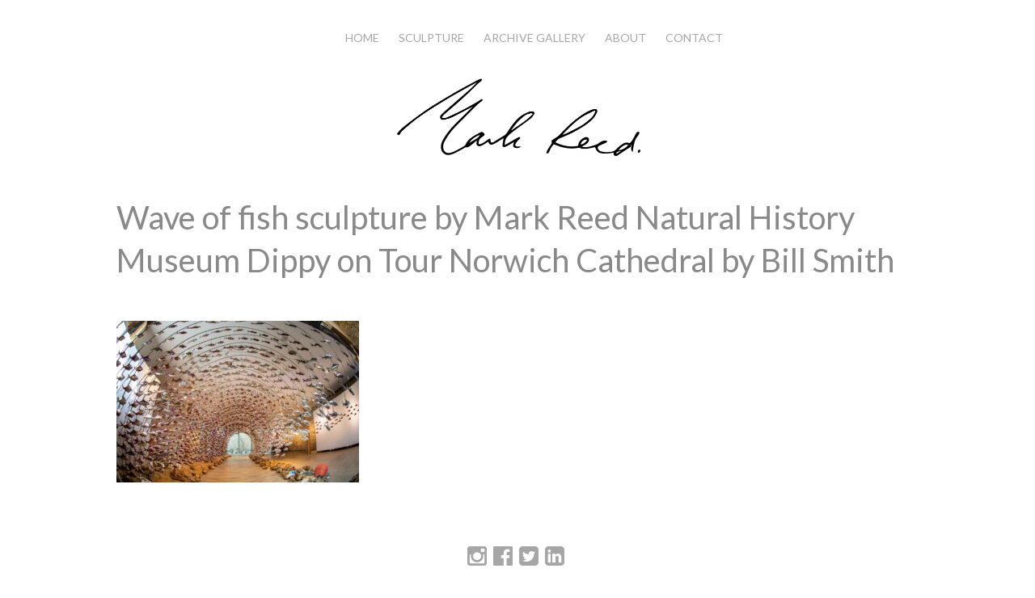

--- FILE ---
content_type: text/html; charset=UTF-8
request_url: https://markreedsculpture.com/sculpture-post/wave-wish-fish-2021/wave-of-fish-sculpture-by-mark-reed-natural-history-museum-dippy-on-tour-norwich-cathedral-by-bill-smith/
body_size: 7308
content:
<!doctype html>

<!--[if lt IE 7]><html lang="en-GB" class="no-js lt-ie9 lt-ie8 lt-ie7"><![endif]-->
<!--[if (IE 7)&!(IEMobile)]><html lang="en-GB" class="no-js lt-ie9 lt-ie8"><![endif]-->
<!--[if (IE 8)&!(IEMobile)]><html lang="en-GB" class="no-js lt-ie9"><![endif]-->
<!--[if gt IE 8]><!--> <html lang="en-GB" class="no-js"><!--<![endif]-->

	<head>
		<meta charset="utf-8">

				<meta http-equiv="X-UA-Compatible" content="IE=edge">

		<title>Wave of fish sculpture by Mark Reed Natural History Museum Dippy on Tour Norwich Cathedral by Bill Smith - Mark Reed Sculpture</title>

				<meta name="HandheldFriendly" content="True">
		<meta name="MobileOptimized" content="320">
		<meta name="viewport" content="width=device-width, initial-scale=1"/>

				<link rel="apple-touch-icon" href="https://markreedsculpture.com/wp-content/themes/markreed/library/images/apple-touch-icon.png">
		<link rel="icon" href="https://markreedsculpture.com/wp-content/themes/markreed/favicon.png">
		<link rel="stylesheet" href="//maxcdn.bootstrapcdn.com/font-awesome/4.3.0/css/font-awesome.min.css">
		<!--[if IE]>
			<link rel="shortcut icon" href="https://markreedsculpture.com/wp-content/themes/markreed/favicon.ico">
		<![endif]-->
				<meta name="msapplication-TileColor" content="#f01d4f">
		<meta name="msapplication-TileImage" content="https://markreedsculpture.com/wp-content/themes/markreed/library/images/win8-tile-icon.png">
            <meta name="theme-color" content="#121212">

		<link rel="pingback" href="https://markreedsculpture.com/xmlrpc.php">

				<meta name='robots' content='index, follow, max-image-preview:large, max-snippet:-1, max-video-preview:-1' />
	<style>img:is([sizes="auto" i], [sizes^="auto," i]) { contain-intrinsic-size: 3000px 1500px }</style>
	
	<!-- This site is optimized with the Yoast SEO plugin v26.7 - https://yoast.com/wordpress/plugins/seo/ -->
	<link rel="canonical" href="https://markreedsculpture.com/sculpture-post/wave-wish-fish-2021/wave-of-fish-sculpture-by-mark-reed-natural-history-museum-dippy-on-tour-norwich-cathedral-by-bill-smith/" />
	<meta property="og:locale" content="en_GB" />
	<meta property="og:type" content="article" />
	<meta property="og:title" content="Wave of fish sculpture by Mark Reed Natural History Museum Dippy on Tour Norwich Cathedral by Bill Smith - Mark Reed Sculpture" />
	<meta property="og:url" content="https://markreedsculpture.com/sculpture-post/wave-wish-fish-2021/wave-of-fish-sculpture-by-mark-reed-natural-history-museum-dippy-on-tour-norwich-cathedral-by-bill-smith/" />
	<meta property="og:site_name" content="Mark Reed Sculpture" />
	<meta property="og:image" content="https://markreedsculpture.com/sculpture-post/wave-wish-fish-2021/wave-of-fish-sculpture-by-mark-reed-natural-history-museum-dippy-on-tour-norwich-cathedral-by-bill-smith" />
	<meta property="og:image:width" content="1" />
	<meta property="og:image:height" content="1" />
	<meta property="og:image:type" content="image/jpeg" />
	<meta name="twitter:card" content="summary_large_image" />
	<script type="application/ld+json" class="yoast-schema-graph">{"@context":"https://schema.org","@graph":[{"@type":"WebPage","@id":"https://markreedsculpture.com/sculpture-post/wave-wish-fish-2021/wave-of-fish-sculpture-by-mark-reed-natural-history-museum-dippy-on-tour-norwich-cathedral-by-bill-smith/","url":"https://markreedsculpture.com/sculpture-post/wave-wish-fish-2021/wave-of-fish-sculpture-by-mark-reed-natural-history-museum-dippy-on-tour-norwich-cathedral-by-bill-smith/","name":"Wave of fish sculpture by Mark Reed Natural History Museum Dippy on Tour Norwich Cathedral by Bill Smith - Mark Reed Sculpture","isPartOf":{"@id":"https://markreedsculpture.com/#website"},"primaryImageOfPage":{"@id":"https://markreedsculpture.com/sculpture-post/wave-wish-fish-2021/wave-of-fish-sculpture-by-mark-reed-natural-history-museum-dippy-on-tour-norwich-cathedral-by-bill-smith/#primaryimage"},"image":{"@id":"https://markreedsculpture.com/sculpture-post/wave-wish-fish-2021/wave-of-fish-sculpture-by-mark-reed-natural-history-museum-dippy-on-tour-norwich-cathedral-by-bill-smith/#primaryimage"},"thumbnailUrl":"https://markreedsculpture.com/wp-content/uploads/2023/06/Wave-of-fish-sculpture-by-Mark-Reed-Natural-History-Museum-Dippy-on-Tour-Norwich-Cathedral-by-Bill-Smith.jpg","datePublished":"2023-06-22T09:51:50+00:00","breadcrumb":{"@id":"https://markreedsculpture.com/sculpture-post/wave-wish-fish-2021/wave-of-fish-sculpture-by-mark-reed-natural-history-museum-dippy-on-tour-norwich-cathedral-by-bill-smith/#breadcrumb"},"inLanguage":"en-GB","potentialAction":[{"@type":"ReadAction","target":["https://markreedsculpture.com/sculpture-post/wave-wish-fish-2021/wave-of-fish-sculpture-by-mark-reed-natural-history-museum-dippy-on-tour-norwich-cathedral-by-bill-smith/"]}]},{"@type":"ImageObject","inLanguage":"en-GB","@id":"https://markreedsculpture.com/sculpture-post/wave-wish-fish-2021/wave-of-fish-sculpture-by-mark-reed-natural-history-museum-dippy-on-tour-norwich-cathedral-by-bill-smith/#primaryimage","url":"https://markreedsculpture.com/wp-content/uploads/2023/06/Wave-of-fish-sculpture-by-Mark-Reed-Natural-History-Museum-Dippy-on-Tour-Norwich-Cathedral-by-Bill-Smith.jpg","contentUrl":"https://markreedsculpture.com/wp-content/uploads/2023/06/Wave-of-fish-sculpture-by-Mark-Reed-Natural-History-Museum-Dippy-on-Tour-Norwich-Cathedral-by-Bill-Smith.jpg","width":2510,"height":1670},{"@type":"BreadcrumbList","@id":"https://markreedsculpture.com/sculpture-post/wave-wish-fish-2021/wave-of-fish-sculpture-by-mark-reed-natural-history-museum-dippy-on-tour-norwich-cathedral-by-bill-smith/#breadcrumb","itemListElement":[{"@type":"ListItem","position":1,"name":"Home","item":"https://markreedsculpture.com/"},{"@type":"ListItem","position":2,"name":"Wave Wish Fish 2021","item":"https://markreedsculpture.com/sculpture-post/wave-wish-fish-2021/"},{"@type":"ListItem","position":3,"name":"Wave of fish sculpture by Mark Reed Natural History Museum Dippy on Tour Norwich Cathedral by Bill Smith"}]},{"@type":"WebSite","@id":"https://markreedsculpture.com/#website","url":"https://markreedsculpture.com/","name":"Mark Reed Sculpture","description":"","potentialAction":[{"@type":"SearchAction","target":{"@type":"EntryPoint","urlTemplate":"https://markreedsculpture.com/?s={search_term_string}"},"query-input":{"@type":"PropertyValueSpecification","valueRequired":true,"valueName":"search_term_string"}}],"inLanguage":"en-GB"}]}</script>
	<!-- / Yoast SEO plugin. -->


<link rel='dns-prefetch' href='//fonts.googleapis.com' />
<link rel="alternate" type="application/rss+xml" title="Mark Reed Sculpture &raquo; Feed" href="https://markreedsculpture.com/feed/" />
<link rel="alternate" type="application/rss+xml" title="Mark Reed Sculpture &raquo; Comments Feed" href="https://markreedsculpture.com/comments/feed/" />
<script type="text/javascript">
/* <![CDATA[ */
window._wpemojiSettings = {"baseUrl":"https:\/\/s.w.org\/images\/core\/emoji\/15.0.3\/72x72\/","ext":".png","svgUrl":"https:\/\/s.w.org\/images\/core\/emoji\/15.0.3\/svg\/","svgExt":".svg","source":{"concatemoji":"https:\/\/markreedsculpture.com\/wp-includes\/js\/wp-emoji-release.min.js"}};
/*! This file is auto-generated */
!function(i,n){var o,s,e;function c(e){try{var t={supportTests:e,timestamp:(new Date).valueOf()};sessionStorage.setItem(o,JSON.stringify(t))}catch(e){}}function p(e,t,n){e.clearRect(0,0,e.canvas.width,e.canvas.height),e.fillText(t,0,0);var t=new Uint32Array(e.getImageData(0,0,e.canvas.width,e.canvas.height).data),r=(e.clearRect(0,0,e.canvas.width,e.canvas.height),e.fillText(n,0,0),new Uint32Array(e.getImageData(0,0,e.canvas.width,e.canvas.height).data));return t.every(function(e,t){return e===r[t]})}function u(e,t,n){switch(t){case"flag":return n(e,"\ud83c\udff3\ufe0f\u200d\u26a7\ufe0f","\ud83c\udff3\ufe0f\u200b\u26a7\ufe0f")?!1:!n(e,"\ud83c\uddfa\ud83c\uddf3","\ud83c\uddfa\u200b\ud83c\uddf3")&&!n(e,"\ud83c\udff4\udb40\udc67\udb40\udc62\udb40\udc65\udb40\udc6e\udb40\udc67\udb40\udc7f","\ud83c\udff4\u200b\udb40\udc67\u200b\udb40\udc62\u200b\udb40\udc65\u200b\udb40\udc6e\u200b\udb40\udc67\u200b\udb40\udc7f");case"emoji":return!n(e,"\ud83d\udc26\u200d\u2b1b","\ud83d\udc26\u200b\u2b1b")}return!1}function f(e,t,n){var r="undefined"!=typeof WorkerGlobalScope&&self instanceof WorkerGlobalScope?new OffscreenCanvas(300,150):i.createElement("canvas"),a=r.getContext("2d",{willReadFrequently:!0}),o=(a.textBaseline="top",a.font="600 32px Arial",{});return e.forEach(function(e){o[e]=t(a,e,n)}),o}function t(e){var t=i.createElement("script");t.src=e,t.defer=!0,i.head.appendChild(t)}"undefined"!=typeof Promise&&(o="wpEmojiSettingsSupports",s=["flag","emoji"],n.supports={everything:!0,everythingExceptFlag:!0},e=new Promise(function(e){i.addEventListener("DOMContentLoaded",e,{once:!0})}),new Promise(function(t){var n=function(){try{var e=JSON.parse(sessionStorage.getItem(o));if("object"==typeof e&&"number"==typeof e.timestamp&&(new Date).valueOf()<e.timestamp+604800&&"object"==typeof e.supportTests)return e.supportTests}catch(e){}return null}();if(!n){if("undefined"!=typeof Worker&&"undefined"!=typeof OffscreenCanvas&&"undefined"!=typeof URL&&URL.createObjectURL&&"undefined"!=typeof Blob)try{var e="postMessage("+f.toString()+"("+[JSON.stringify(s),u.toString(),p.toString()].join(",")+"));",r=new Blob([e],{type:"text/javascript"}),a=new Worker(URL.createObjectURL(r),{name:"wpTestEmojiSupports"});return void(a.onmessage=function(e){c(n=e.data),a.terminate(),t(n)})}catch(e){}c(n=f(s,u,p))}t(n)}).then(function(e){for(var t in e)n.supports[t]=e[t],n.supports.everything=n.supports.everything&&n.supports[t],"flag"!==t&&(n.supports.everythingExceptFlag=n.supports.everythingExceptFlag&&n.supports[t]);n.supports.everythingExceptFlag=n.supports.everythingExceptFlag&&!n.supports.flag,n.DOMReady=!1,n.readyCallback=function(){n.DOMReady=!0}}).then(function(){return e}).then(function(){var e;n.supports.everything||(n.readyCallback(),(e=n.source||{}).concatemoji?t(e.concatemoji):e.wpemoji&&e.twemoji&&(t(e.twemoji),t(e.wpemoji)))}))}((window,document),window._wpemojiSettings);
/* ]]> */
</script>
<link rel='stylesheet' id='twb-open-sans-css' href='https://fonts.googleapis.com/css?family=Open+Sans%3A300%2C400%2C500%2C600%2C700%2C800&#038;display=swap' type='text/css' media='all' />
<link rel='stylesheet' id='twb-global-css' href='https://markreedsculpture.com/wp-content/plugins/slider-wd/booster/assets/css/global.css' type='text/css' media='all' />
<style id='wp-emoji-styles-inline-css' type='text/css'>

	img.wp-smiley, img.emoji {
		display: inline !important;
		border: none !important;
		box-shadow: none !important;
		height: 1em !important;
		width: 1em !important;
		margin: 0 0.07em !important;
		vertical-align: -0.1em !important;
		background: none !important;
		padding: 0 !important;
	}
</style>
<link rel='stylesheet' id='wp-block-library-css' href='https://markreedsculpture.com/wp-includes/css/dist/block-library/style.min.css' type='text/css' media='all' />
<style id='classic-theme-styles-inline-css' type='text/css'>
/*! This file is auto-generated */
.wp-block-button__link{color:#fff;background-color:#32373c;border-radius:9999px;box-shadow:none;text-decoration:none;padding:calc(.667em + 2px) calc(1.333em + 2px);font-size:1.125em}.wp-block-file__button{background:#32373c;color:#fff;text-decoration:none}
</style>
<style id='global-styles-inline-css' type='text/css'>
:root{--wp--preset--aspect-ratio--square: 1;--wp--preset--aspect-ratio--4-3: 4/3;--wp--preset--aspect-ratio--3-4: 3/4;--wp--preset--aspect-ratio--3-2: 3/2;--wp--preset--aspect-ratio--2-3: 2/3;--wp--preset--aspect-ratio--16-9: 16/9;--wp--preset--aspect-ratio--9-16: 9/16;--wp--preset--color--black: #000000;--wp--preset--color--cyan-bluish-gray: #abb8c3;--wp--preset--color--white: #ffffff;--wp--preset--color--pale-pink: #f78da7;--wp--preset--color--vivid-red: #cf2e2e;--wp--preset--color--luminous-vivid-orange: #ff6900;--wp--preset--color--luminous-vivid-amber: #fcb900;--wp--preset--color--light-green-cyan: #7bdcb5;--wp--preset--color--vivid-green-cyan: #00d084;--wp--preset--color--pale-cyan-blue: #8ed1fc;--wp--preset--color--vivid-cyan-blue: #0693e3;--wp--preset--color--vivid-purple: #9b51e0;--wp--preset--gradient--vivid-cyan-blue-to-vivid-purple: linear-gradient(135deg,rgba(6,147,227,1) 0%,rgb(155,81,224) 100%);--wp--preset--gradient--light-green-cyan-to-vivid-green-cyan: linear-gradient(135deg,rgb(122,220,180) 0%,rgb(0,208,130) 100%);--wp--preset--gradient--luminous-vivid-amber-to-luminous-vivid-orange: linear-gradient(135deg,rgba(252,185,0,1) 0%,rgba(255,105,0,1) 100%);--wp--preset--gradient--luminous-vivid-orange-to-vivid-red: linear-gradient(135deg,rgba(255,105,0,1) 0%,rgb(207,46,46) 100%);--wp--preset--gradient--very-light-gray-to-cyan-bluish-gray: linear-gradient(135deg,rgb(238,238,238) 0%,rgb(169,184,195) 100%);--wp--preset--gradient--cool-to-warm-spectrum: linear-gradient(135deg,rgb(74,234,220) 0%,rgb(151,120,209) 20%,rgb(207,42,186) 40%,rgb(238,44,130) 60%,rgb(251,105,98) 80%,rgb(254,248,76) 100%);--wp--preset--gradient--blush-light-purple: linear-gradient(135deg,rgb(255,206,236) 0%,rgb(152,150,240) 100%);--wp--preset--gradient--blush-bordeaux: linear-gradient(135deg,rgb(254,205,165) 0%,rgb(254,45,45) 50%,rgb(107,0,62) 100%);--wp--preset--gradient--luminous-dusk: linear-gradient(135deg,rgb(255,203,112) 0%,rgb(199,81,192) 50%,rgb(65,88,208) 100%);--wp--preset--gradient--pale-ocean: linear-gradient(135deg,rgb(255,245,203) 0%,rgb(182,227,212) 50%,rgb(51,167,181) 100%);--wp--preset--gradient--electric-grass: linear-gradient(135deg,rgb(202,248,128) 0%,rgb(113,206,126) 100%);--wp--preset--gradient--midnight: linear-gradient(135deg,rgb(2,3,129) 0%,rgb(40,116,252) 100%);--wp--preset--font-size--small: 13px;--wp--preset--font-size--medium: 20px;--wp--preset--font-size--large: 36px;--wp--preset--font-size--x-large: 42px;--wp--preset--spacing--20: 0.44rem;--wp--preset--spacing--30: 0.67rem;--wp--preset--spacing--40: 1rem;--wp--preset--spacing--50: 1.5rem;--wp--preset--spacing--60: 2.25rem;--wp--preset--spacing--70: 3.38rem;--wp--preset--spacing--80: 5.06rem;--wp--preset--shadow--natural: 6px 6px 9px rgba(0, 0, 0, 0.2);--wp--preset--shadow--deep: 12px 12px 50px rgba(0, 0, 0, 0.4);--wp--preset--shadow--sharp: 6px 6px 0px rgba(0, 0, 0, 0.2);--wp--preset--shadow--outlined: 6px 6px 0px -3px rgba(255, 255, 255, 1), 6px 6px rgba(0, 0, 0, 1);--wp--preset--shadow--crisp: 6px 6px 0px rgba(0, 0, 0, 1);}:where(.is-layout-flex){gap: 0.5em;}:where(.is-layout-grid){gap: 0.5em;}body .is-layout-flex{display: flex;}.is-layout-flex{flex-wrap: wrap;align-items: center;}.is-layout-flex > :is(*, div){margin: 0;}body .is-layout-grid{display: grid;}.is-layout-grid > :is(*, div){margin: 0;}:where(.wp-block-columns.is-layout-flex){gap: 2em;}:where(.wp-block-columns.is-layout-grid){gap: 2em;}:where(.wp-block-post-template.is-layout-flex){gap: 1.25em;}:where(.wp-block-post-template.is-layout-grid){gap: 1.25em;}.has-black-color{color: var(--wp--preset--color--black) !important;}.has-cyan-bluish-gray-color{color: var(--wp--preset--color--cyan-bluish-gray) !important;}.has-white-color{color: var(--wp--preset--color--white) !important;}.has-pale-pink-color{color: var(--wp--preset--color--pale-pink) !important;}.has-vivid-red-color{color: var(--wp--preset--color--vivid-red) !important;}.has-luminous-vivid-orange-color{color: var(--wp--preset--color--luminous-vivid-orange) !important;}.has-luminous-vivid-amber-color{color: var(--wp--preset--color--luminous-vivid-amber) !important;}.has-light-green-cyan-color{color: var(--wp--preset--color--light-green-cyan) !important;}.has-vivid-green-cyan-color{color: var(--wp--preset--color--vivid-green-cyan) !important;}.has-pale-cyan-blue-color{color: var(--wp--preset--color--pale-cyan-blue) !important;}.has-vivid-cyan-blue-color{color: var(--wp--preset--color--vivid-cyan-blue) !important;}.has-vivid-purple-color{color: var(--wp--preset--color--vivid-purple) !important;}.has-black-background-color{background-color: var(--wp--preset--color--black) !important;}.has-cyan-bluish-gray-background-color{background-color: var(--wp--preset--color--cyan-bluish-gray) !important;}.has-white-background-color{background-color: var(--wp--preset--color--white) !important;}.has-pale-pink-background-color{background-color: var(--wp--preset--color--pale-pink) !important;}.has-vivid-red-background-color{background-color: var(--wp--preset--color--vivid-red) !important;}.has-luminous-vivid-orange-background-color{background-color: var(--wp--preset--color--luminous-vivid-orange) !important;}.has-luminous-vivid-amber-background-color{background-color: var(--wp--preset--color--luminous-vivid-amber) !important;}.has-light-green-cyan-background-color{background-color: var(--wp--preset--color--light-green-cyan) !important;}.has-vivid-green-cyan-background-color{background-color: var(--wp--preset--color--vivid-green-cyan) !important;}.has-pale-cyan-blue-background-color{background-color: var(--wp--preset--color--pale-cyan-blue) !important;}.has-vivid-cyan-blue-background-color{background-color: var(--wp--preset--color--vivid-cyan-blue) !important;}.has-vivid-purple-background-color{background-color: var(--wp--preset--color--vivid-purple) !important;}.has-black-border-color{border-color: var(--wp--preset--color--black) !important;}.has-cyan-bluish-gray-border-color{border-color: var(--wp--preset--color--cyan-bluish-gray) !important;}.has-white-border-color{border-color: var(--wp--preset--color--white) !important;}.has-pale-pink-border-color{border-color: var(--wp--preset--color--pale-pink) !important;}.has-vivid-red-border-color{border-color: var(--wp--preset--color--vivid-red) !important;}.has-luminous-vivid-orange-border-color{border-color: var(--wp--preset--color--luminous-vivid-orange) !important;}.has-luminous-vivid-amber-border-color{border-color: var(--wp--preset--color--luminous-vivid-amber) !important;}.has-light-green-cyan-border-color{border-color: var(--wp--preset--color--light-green-cyan) !important;}.has-vivid-green-cyan-border-color{border-color: var(--wp--preset--color--vivid-green-cyan) !important;}.has-pale-cyan-blue-border-color{border-color: var(--wp--preset--color--pale-cyan-blue) !important;}.has-vivid-cyan-blue-border-color{border-color: var(--wp--preset--color--vivid-cyan-blue) !important;}.has-vivid-purple-border-color{border-color: var(--wp--preset--color--vivid-purple) !important;}.has-vivid-cyan-blue-to-vivid-purple-gradient-background{background: var(--wp--preset--gradient--vivid-cyan-blue-to-vivid-purple) !important;}.has-light-green-cyan-to-vivid-green-cyan-gradient-background{background: var(--wp--preset--gradient--light-green-cyan-to-vivid-green-cyan) !important;}.has-luminous-vivid-amber-to-luminous-vivid-orange-gradient-background{background: var(--wp--preset--gradient--luminous-vivid-amber-to-luminous-vivid-orange) !important;}.has-luminous-vivid-orange-to-vivid-red-gradient-background{background: var(--wp--preset--gradient--luminous-vivid-orange-to-vivid-red) !important;}.has-very-light-gray-to-cyan-bluish-gray-gradient-background{background: var(--wp--preset--gradient--very-light-gray-to-cyan-bluish-gray) !important;}.has-cool-to-warm-spectrum-gradient-background{background: var(--wp--preset--gradient--cool-to-warm-spectrum) !important;}.has-blush-light-purple-gradient-background{background: var(--wp--preset--gradient--blush-light-purple) !important;}.has-blush-bordeaux-gradient-background{background: var(--wp--preset--gradient--blush-bordeaux) !important;}.has-luminous-dusk-gradient-background{background: var(--wp--preset--gradient--luminous-dusk) !important;}.has-pale-ocean-gradient-background{background: var(--wp--preset--gradient--pale-ocean) !important;}.has-electric-grass-gradient-background{background: var(--wp--preset--gradient--electric-grass) !important;}.has-midnight-gradient-background{background: var(--wp--preset--gradient--midnight) !important;}.has-small-font-size{font-size: var(--wp--preset--font-size--small) !important;}.has-medium-font-size{font-size: var(--wp--preset--font-size--medium) !important;}.has-large-font-size{font-size: var(--wp--preset--font-size--large) !important;}.has-x-large-font-size{font-size: var(--wp--preset--font-size--x-large) !important;}
:where(.wp-block-post-template.is-layout-flex){gap: 1.25em;}:where(.wp-block-post-template.is-layout-grid){gap: 1.25em;}
:where(.wp-block-columns.is-layout-flex){gap: 2em;}:where(.wp-block-columns.is-layout-grid){gap: 2em;}
:root :where(.wp-block-pullquote){font-size: 1.5em;line-height: 1.6;}
</style>
<link rel='stylesheet' id='contact-form-7-css' href='https://markreedsculpture.com/wp-content/plugins/contact-form-7/includes/css/styles.css' type='text/css' media='all' />
<link rel='stylesheet' id='go-portfolio-magnific-popup-styles-css' href='https://markreedsculpture.com/wp-content/plugins/go_portfolio/assets/plugins/magnific-popup/magnific-popup.css' type='text/css' media='all' />
<link rel='stylesheet' id='go-portfolio-styles-css' href='https://markreedsculpture.com/wp-content/plugins/go_portfolio/assets/css/go_portfolio_styles.css' type='text/css' media='all' />
<link rel='stylesheet' id='rgg-simplelightbox-css' href='https://markreedsculpture.com/wp-content/plugins/responsive-gallery-grid/lib/simplelightbox/simplelightbox.min.css' type='text/css' media='all' />
<link rel='stylesheet' id='slickstyle-css' href='https://markreedsculpture.com/wp-content/plugins/responsive-gallery-grid/lib/slick/slick.1.9.0.min.css' type='text/css' media='all' />
<link rel='stylesheet' id='slick-theme-css' href='https://markreedsculpture.com/wp-content/plugins/responsive-gallery-grid/lib/slick/slick-theme.css' type='text/css' media='all' />
<link rel='stylesheet' id='rgg-style-css' href='https://markreedsculpture.com/wp-content/plugins/responsive-gallery-grid/css/style.css' type='text/css' media='all' />
<link rel='stylesheet' id='googleFonts-css' href="https://fonts.googleapis.com/css?family=Lato%3A400%2C700%2C400italic%2C700italic" type='text/css' media='all' />
<link rel='stylesheet' id='easy-responsive-shortcodes-css' href='https://markreedsculpture.com/wp-content/plugins/easy-responsive-shortcodes/css/easy-responsive-shortcodes.css' type='text/css' media='all' />
<link rel='stylesheet' id='font-awesome-css' href='https://markreedsculpture.com/wp-content/plugins/easy-responsive-shortcodes/css/font-awesome.css' type='text/css' media='all' />
<link rel='stylesheet' id='bones-stylesheet-css' href='https://markreedsculpture.com/wp-content/themes/markreed/library/css/style.css' type='text/css' media='all' />
<!--[if lt IE 9]>
<link rel='stylesheet' id='bones-ie-only-css' href='https://markreedsculpture.com/wp-content/themes/markreed/library/css/ie.css' type='text/css' media='all' />
<![endif]-->
<script type="text/javascript" src="https://markreedsculpture.com/wp-includes/js/jquery/jquery.min.js" id="jquery-core-js"></script>
<script type="text/javascript" src="https://markreedsculpture.com/wp-includes/js/jquery/jquery-migrate.min.js" id="jquery-migrate-js"></script>
<script type="text/javascript" src="https://markreedsculpture.com/wp-content/plugins/slider-wd/booster/assets/js/circle-progress.js" id="twb-circle-js"></script>
<script type="text/javascript" id="twb-global-js-extra">
/* <![CDATA[ */
var twb = {"nonce":"3c3a592f0c","ajax_url":"https:\/\/markreedsculpture.com\/wp-admin\/admin-ajax.php","plugin_url":"https:\/\/markreedsculpture.com\/wp-content\/plugins\/slider-wd\/booster","href":"https:\/\/markreedsculpture.com\/wp-admin\/admin.php?page=twb_slider_wd"};
var twb = {"nonce":"3c3a592f0c","ajax_url":"https:\/\/markreedsculpture.com\/wp-admin\/admin-ajax.php","plugin_url":"https:\/\/markreedsculpture.com\/wp-content\/plugins\/slider-wd\/booster","href":"https:\/\/markreedsculpture.com\/wp-admin\/admin.php?page=twb_slider_wd"};
/* ]]> */
</script>
<script type="text/javascript" src="https://markreedsculpture.com/wp-content/plugins/slider-wd/booster/assets/js/global.js" id="twb-global-js"></script>
<script type="text/javascript" src="https://markreedsculpture.com/wp-content/themes/markreed/library/js/libs/modernizr.custom.min.js" id="bones-modernizr-js"></script>
<link rel="https://api.w.org/" href="https://markreedsculpture.com/wp-json/" /><link rel="alternate" title="JSON" type="application/json" href="https://markreedsculpture.com/wp-json/wp/v2/media/654" /><link rel='shortlink' href='https://markreedsculpture.com/?p=654' />
<link rel="alternate" title="oEmbed (JSON)" type="application/json+oembed" href="https://markreedsculpture.com/wp-json/oembed/1.0/embed?url=https%3A%2F%2Fmarkreedsculpture.com%2Fsculpture-post%2Fwave-wish-fish-2021%2Fwave-of-fish-sculpture-by-mark-reed-natural-history-museum-dippy-on-tour-norwich-cathedral-by-bill-smith%2F" />
<link rel="alternate" title="oEmbed (XML)" type="text/xml+oembed" href="https://markreedsculpture.com/wp-json/oembed/1.0/embed?url=https%3A%2F%2Fmarkreedsculpture.com%2Fsculpture-post%2Fwave-wish-fish-2021%2Fwave-of-fish-sculpture-by-mark-reed-natural-history-museum-dippy-on-tour-norwich-cathedral-by-bill-smith%2F&#038;format=xml" />
		
				
	</head>

	<body class="attachment attachment-template-default single single-attachment postid-654 attachmentid-654 attachment-jpeg" itemscope itemtype="http://schema.org/WebPage">

		<div id="container">

			<header class="header" role="banner" itemscope itemtype="http://schema.org/WPHeader">

				<div id="inner-header" class="wrap cf">

										

					<nav role="navigation" itemscope itemtype="http://schema.org/SiteNavigationElement">
						<ul id="menu-top-menu" class="nav top-nav cf"><li id="menu-item-722" class="menu-item menu-item-type-post_type menu-item-object-page menu-item-home menu-item-722"><a href="https://markreedsculpture.com/">Home</a></li>
<li id="menu-item-723" class="menu-item menu-item-type-post_type menu-item-object-page menu-item-723"><a href="https://markreedsculpture.com/sculpture/">Sculpture</a></li>
<li id="menu-item-724" class="menu-item menu-item-type-post_type menu-item-object-page menu-item-724"><a href="https://markreedsculpture.com/archive-gallery/">Archive Gallery</a></li>
<li id="menu-item-725" class="menu-item menu-item-type-post_type menu-item-object-page menu-item-725"><a href="https://markreedsculpture.com/about/">About</a></li>
<li id="menu-item-726" class="menu-item menu-item-type-post_type menu-item-object-page menu-item-726"><a href="https://markreedsculpture.com/contact/">Contact</a></li>
</ul>
					</nav>
					
					<p id="logo" class="h1" itemscope itemtype="http://schema.org/Organization"><a href="https://markreedsculpture.com" rel="nofollow"><img src="/images/mreed_weblogo@2x.png" width="306" height="96"></a></p>

				</div>

			</header>

			<div id="content">

				<div id="inner-content" class="wrap cf">

					<main id="main" class="m-all cf" role="main" itemscope itemprop="mainContentOfPage" itemtype="http://schema.org/Blog">

						
							              
              <article id="post-654" class="cf post-654 attachment type-attachment status-inherit hentry" role="article" itemscope itemprop="blogPost" itemtype="http://schema.org/BlogPosting">

                <header class="article-header entry-header">

                  <h1 class="entry-title single-title" itemprop="headline" rel="bookmark">Wave of fish sculpture by Mark Reed Natural History Museum Dippy on Tour Norwich Cathedral by Bill Smith</h1>

                  <p class="byline entry-meta vcard">

                    Posted <time class="updated entry-time" datetime="2023-06-22" itemprop="datePublished">June 22, 2023</time> <span class="by">by</span> <span class="entry-author author" itemprop="author" itemscope itemptype="http://schema.org/Person">bwadmin</span>
                  </p>

                </header> 
                <section class="entry-content cf" itemprop="articleBody">
                  <p class="attachment"><a href='https://markreedsculpture.com/wp-content/uploads/2023/06/Wave-of-fish-sculpture-by-Mark-Reed-Natural-History-Museum-Dippy-on-Tour-Norwich-Cathedral-by-Bill-Smith.jpg'><img fetchpriority="high" decoding="async" width="300" height="200" src="https://markreedsculpture.com/wp-content/uploads/2023/06/Wave-of-fish-sculpture-by-Mark-Reed-Natural-History-Museum-Dippy-on-Tour-Norwich-Cathedral-by-Bill-Smith-300x200.jpg" class="attachment-medium size-medium" alt="" srcset="https://markreedsculpture.com/wp-content/uploads/2023/06/Wave-of-fish-sculpture-by-Mark-Reed-Natural-History-Museum-Dippy-on-Tour-Norwich-Cathedral-by-Bill-Smith-300x200.jpg 300w, https://markreedsculpture.com/wp-content/uploads/2023/06/Wave-of-fish-sculpture-by-Mark-Reed-Natural-History-Museum-Dippy-on-Tour-Norwich-Cathedral-by-Bill-Smith-1024x681.jpg 1024w, https://markreedsculpture.com/wp-content/uploads/2023/06/Wave-of-fish-sculpture-by-Mark-Reed-Natural-History-Museum-Dippy-on-Tour-Norwich-Cathedral-by-Bill-Smith-768x511.jpg 768w, https://markreedsculpture.com/wp-content/uploads/2023/06/Wave-of-fish-sculpture-by-Mark-Reed-Natural-History-Museum-Dippy-on-Tour-Norwich-Cathedral-by-Bill-Smith-1536x1022.jpg 1536w, https://markreedsculpture.com/wp-content/uploads/2023/06/Wave-of-fish-sculpture-by-Mark-Reed-Natural-History-Museum-Dippy-on-Tour-Norwich-Cathedral-by-Bill-Smith-2048x1363.jpg 2048w" sizes="(max-width: 300px) 100vw, 300px" /></a></p>
                </section> 
                <footer class="article-footer">

                  filed under: 
                  
                </footer> 
                
              </article> 
						
						
					</main>

				</div>

			</div>

			<footer class="footer" role="contentinfo" itemscope itemtype="http://schema.org/WPFooter">

				<div id="inner-footer" class="wrap cf">

					<nav role="navigation">
											</nav>
					
					<div id="sociallinks">
				    <a href="https://www.instagram.com/markreedsculpture/" target="_blank"><i class="fa fa-instagram fa-2x"></i></a>
					<a href="https://www.facebook.com/pages/Mark-Reed/828390870585278?fref=ts"><i class="fa fa-facebook-official fa-2x"></i></a>
					<a href="https://twitter.com/markreedsculpt"><i class="fa fa-twitter-square fa-2x"></i></a>
					<a href="https://uk.linkedin.com/pub/mark-reed/41/b76/229"><i class="fa fa-linkedin-square fa-2x"></i>
					</div>

					<p class="source-org copyright">All images and content &copy; Mark Reed 2026 | <a href="https://fluffyegg.com">web design by fluffyegg</a></p>

				</div>

			</footer>

		</div>

				<script type="text/javascript" src="https://markreedsculpture.com/wp-includes/js/dist/hooks.min.js" id="wp-hooks-js"></script>
<script type="text/javascript" src="https://markreedsculpture.com/wp-includes/js/dist/i18n.min.js" id="wp-i18n-js"></script>
<script type="text/javascript" id="wp-i18n-js-after">
/* <![CDATA[ */
wp.i18n.setLocaleData( { 'text direction\u0004ltr': [ 'ltr' ] } );
/* ]]> */
</script>
<script type="text/javascript" src="https://markreedsculpture.com/wp-content/plugins/contact-form-7/includes/swv/js/index.js" id="swv-js"></script>
<script type="text/javascript" id="contact-form-7-js-before">
/* <![CDATA[ */
var wpcf7 = {
    "api": {
        "root": "https:\/\/markreedsculpture.com\/wp-json\/",
        "namespace": "contact-form-7\/v1"
    }
};
/* ]]> */
</script>
<script type="text/javascript" src="https://markreedsculpture.com/wp-content/plugins/contact-form-7/includes/js/index.js" id="contact-form-7-js"></script>
<script type="text/javascript" src="https://markreedsculpture.com/wp-content/plugins/go_portfolio/assets/plugins/magnific-popup/jquery.magnific-popup.min.js" id="go-portfolio-magnific-popup-script-js"></script>
<script type="text/javascript" src="https://markreedsculpture.com/wp-content/plugins/go_portfolio/assets/plugins/jquery.isotope.min.js" id="go-portfolio-isotope-script-js"></script>
<script type="text/javascript" src="https://markreedsculpture.com/wp-content/plugins/go_portfolio/assets/plugins/jquery.carouFredSel-6.2.1-packed.js" id="go-portfolio-caroufredsel-script-js"></script>
<script type="text/javascript" src="https://markreedsculpture.com/wp-content/plugins/go_portfolio/assets/plugins/jquery.touchSwipe.min.js" id="go-portfolio-touchswipe-script-js"></script>
<script type="text/javascript" id="go-portfolio-script-js-extra">
/* <![CDATA[ */
var gw_go_portfolio_settings = {"ajaxurl":"https:\/\/markreedsculpture.com\/wp-admin\/admin-ajax.php","mobileTransition":"enabled"};
/* ]]> */
</script>
<script type="text/javascript" src="https://markreedsculpture.com/wp-content/plugins/go_portfolio/assets/js/go_portfolio_scripts.js" id="go-portfolio-script-js"></script>
<script type="text/javascript" src="https://markreedsculpture.com/wp-content/themes/markreed/library/js/scripts.js" id="bones-js-js"></script>

	<script defer src="https://static.cloudflareinsights.com/beacon.min.js/vcd15cbe7772f49c399c6a5babf22c1241717689176015" integrity="sha512-ZpsOmlRQV6y907TI0dKBHq9Md29nnaEIPlkf84rnaERnq6zvWvPUqr2ft8M1aS28oN72PdrCzSjY4U6VaAw1EQ==" data-cf-beacon='{"version":"2024.11.0","token":"7f9711b334e148659c0dbffabc211db0","r":1,"server_timing":{"name":{"cfCacheStatus":true,"cfEdge":true,"cfExtPri":true,"cfL4":true,"cfOrigin":true,"cfSpeedBrain":true},"location_startswith":null}}' crossorigin="anonymous"></script>
</body>

</html> <!-- end of site. what a ride! -->


--- FILE ---
content_type: text/css
request_url: https://markreedsculpture.com/wp-content/themes/markreed/library/css/style.css
body_size: 17051
content:
/*! Made with Bones: http://themble.com/bones :) */
/******************************************************************
Site Name: Mark Reed Sculptures
Author:

Stylesheet: Main Stylesheet

Here's where the magic happens. Here, you'll see we are calling in
the separate media queries. The base mobile goes outside any query
and is called at the beginning, after that we call the rest
of the styles inside media queries.

Helpful articles on Sass file organization:
http://thesassway.com/advanced/modular-css-naming-conventions

******************************************************************/
/*********************
IMPORTING PARTIALS
These files are needed at the beginning so that we establish all
our mixins, functions, and variables that we'll be using across
the whole project.
*********************/
/* normalize.css 2012-07-07T09:50 UTC - http://github.com/necolas/normalize.css */
/* ==========================================================================
   HTML5 display definitions
   ========================================================================== */
/**
 * Correct `block` display not defined in IE 8/9.
 */

article,
aside,
details,
figcaption,
figure,
footer,
header,
hgroup,
main,
nav,
section,
summary {
    display: block;
}
/**
 * Correct `inline-block` display not defined in IE 8/9.
 */

audio,
canvas,
video {
    display: inline-block;
}
/**
 * Prevent modern browsers from displaying `audio` without controls.
 * Remove excess height in iOS 5 devices.
 */

audio:not([controls]) {
    display: none;
    height: 0;
}
/**
 * Address `[hidden]` styling not present in IE 8/9.
 * Hide the `template` element in IE, Safari, and Firefox < 22.
 */

[hidden],
template {
    display: none;
}

/* ==========================================================================
   Tweaks
   ========================================================================== */

.gw-gopf-cats{
	display: none;
}

.gw-gopf-post-meta{
	display: none;
}

.byline, .entry-meta, .vcard{
	display: none !important;
}
.article-footer{
	display: none;
}

.gw-gopf-post-overlay-inner a{
	background: none !important;
	font-size: 52px !important;
}

/* ==========================================================================
   Base
   ========================================================================== */
/**
 * 1. Set default font family to sans-serif.
 * 2. Prevent iOS text size adjust after orientation change, without disabling
 *    user zoom.
 */

html {
    font-family: sans-serif;
    /* 1 */
    
    -ms-text-size-adjust: 100%;
    /* 2 */
    
    -webkit-text-size-adjust: 100%;
    /* 2 */
}
/**
 * Remove default margin.
 */

body {
    margin: 0;
}
/* ==========================================================================
   Links
   ========================================================================== */
/**
 * Remove the gray background color from active links in IE 10.
 */

a {
    background: transparent;
    color: #a6a6a6;
}
/**
 * Address `outline` inconsistency between Chrome and other browsers.
 */

a:focus {
    outline: thin dotted;
}
/**
 * Improve readability when focused and also mouse hovered in all browsers.
 */

a:active,
a:hover {
    outline: 0;
    color: #000000;
}
/* ==========================================================================
   Typography
   ========================================================================== */
/**
 * Address variable `h1` font-size and margin within `section` and `article`
 * contexts in Firefox 4+, Safari 5, and Chrome.
 */

h1 {
    font-size: 2em;
    margin: 0.67em 0;
}
/**
 * Address styling not present in IE 8/9, Safari 5, and Chrome.
 */

abbr[title] {
    border-bottom: 1px dotted;
}
/**
 * Address style set to `bolder` in Firefox 4+, Safari 5, and Chrome.
 */

b,
strong,
.strong {
    font-weight: bold;
}
/**
 * Address styling not present in Safari 5 and Chrome.
 */

dfn,
em,
.em {
    font-style: italic;
}
/**
 * Address differences between Firefox and other browsers.
 */

hr {
    -moz-box-sizing: content-box;
    box-sizing: content-box;
    height: 0;
}
/*
 * proper formatting (http://blog.fontdeck.com/post/9037028497/hyphens)
*/

p {
    -webkit-hyphens: auto;
    -epub-hyphens: auto;
    -moz-hyphens: auto;
    hyphens: auto;
}
/*
 * Addresses margins set differently in IE6/7.
 */

pre {
    margin: 0;
}
/**
 * Correct font family set oddly in Safari 5 and Chrome.
 */

code,
kbd,
pre,
samp {
    font-family: monospace, serif;
    font-size: 1em;
}
/**
 * Improve readability of pre-formatted text in all browsers.
 */

pre {
    white-space: pre-wrap;
}
/**
 * Set consistent quote types.
 */

q {
    quotes: "\201C" "\201D" "\2018" "\2019";
}
/**
 * Address inconsistent and variable font size in all browsers.
 */

q:before,
q:after {
    content: '';
    content: none;
}
small,
.small {
    font-size: 75%;
}
/**
 * Prevent `sub` and `sup` affecting `line-height` in all browsers.
 */

sub,
sup {
    font-size: 75%;
    line-height: 0;
    position: relative;
    vertical-align: baseline;
}
sup {
    top: -0.5em;
}
sub {
    bottom: -0.25em;
}
/* ==========================================================================
  Lists
========================================================================== */
/*
 * Addresses margins set differently in IE6/7.
 */

dl,
menu,
ol,
ul {
    margin: 1em 0;
}
dd {
    margin: 0;
}
/*
 * Addresses paddings set differently in IE6/7.
 */

menu {
    padding: 0 0 0 40px;
}
ol,
ul {
   /* padding: 0;
    list-style-type: none; */
}
ul li {
	margin: .5em 0;
}
/*
 * Corrects list images handled incorrectly in IE7.
 */

nav ul,
nav ol {
    list-style: none;
    list-style-image: none;
}
/* ==========================================================================
  Embedded content
========================================================================== */
/**
 * Remove border when inside `a` element in IE 8/9.
 */

img {
    border: 0;
}
/**
 * Correct overflow displayed oddly in IE 9.
 */

svg:not(:root) {
    overflow: hidden;
}
/* ==========================================================================
   Figures
   ========================================================================== */
/**
 * Address margin not present in IE 8/9 and Safari 5.
 */

figure {
    margin: 0;
}
/* ==========================================================================
   Forms
   ========================================================================== */
/**
 * Define consistent border, margin, and padding.
 */

fieldset {
    border: 1px solid #c0c0c0;
    margin: 0 2px;
    padding: 0.35em 0.625em 0.75em;
}
/**
 * 1. Correct `color` not being inherited in IE 8/9.
 * 2. Remove padding so people aren't caught out if they zero out fieldsets.
 */

legend {
    border: 0;
    /* 1 */
    
    padding: 0;
    /* 2 */
}
/**
 * 1. Correct font family not being inherited in all browsers.
 * 2. Correct font size not being inherited in all browsers.
 * 3. Address margins set differently in Firefox 4+, Safari 5, and Chrome.
 */

button,
input,
select,
textarea {
    font-family: inherit;
    /* 1 */
    
    font-size: 100%;
    /* 2 */
    
    margin: 0;
    /* 3 */
}
/**
 * Address Firefox 4+ setting `line-height` on `input` using `!important` in
 * the UA stylesheet.
 */

button,
input {
    line-height: normal;
}
/**
 * Address inconsistent `text-transform` inheritance for `button` and `select`.
 * All other form control elements do not inherit `text-transform` values.
 * Correct `button` style inheritance in Chrome, Safari 5+, and IE 8+.
 * Correct `select` style inheritance in Firefox 4+ and Opera.
 */

button,
select {
    text-transform: none;
}
/**
 * 1. Avoid the WebKit bug in Android 4.0.* where (2) destroys native `audio`
 *    and `video` controls.
 * 2. Correct inability to style clickable `input` types in iOS.
 * 3. Improve usability and consistency of cursor style between image-type
 *    `input` and others.
 */

button,
html input[type="button"],
input[type="reset"],
input[type="submit"] {
    -webkit-appearance: button;
    /* 2 */
    
    cursor: pointer;
    /* 3 */
}
/**
 * Re-set default cursor for disabled elements.
 */

button[disabled],
html input[disabled] {
    cursor: default;
}
/**
 * 1. Address box sizing set to `content-box` in IE 8/9/10.
 * 2. Remove excess padding in IE 8/9/10.
 */

input[type="checkbox"],
input[type="radio"] {
    box-sizing: border-box;
    /* 1 */
    
    padding: 0;
    /* 2 */
}
/**
 * 1. Address `appearance` set to `searchfield` in Safari 5 and Chrome.
 * 2. Address `box-sizing` set to `border-box` in Safari 5 and Chrome
 *    (include `-moz` to future-proof).
 */

input[type="search"] {
    -webkit-appearance: textfield;
    /* 1 */
    
    -moz-box-sizing: content-box;
    -webkit-box-sizing: content-box;
    /* 2 */
    
    box-sizing: content-box;
}
/**
 * Remove inner padding and search cancel button in Safari 5 and Chrome
 * on OS X.
 */

input[type="search"]::-webkit-search-cancel-button,
input[type="search"]::-webkit-search-decoration {
    -webkit-appearance: none;
}
/**
 * Remove inner padding and border in Firefox 4+.
 */

button::-moz-focus-inner,
input::-moz-focus-inner {
    border: 0;
    padding: 0;
}
/**
 * 1. Remove default vertical scrollbar in IE 8/9.
 * 2. Improve readability and alignment in all browsers.
 */

textarea {
    overflow: auto;
    /* 1 */
    
    vertical-align: top;
    /* 2 */
}
/* ==========================================================================
   Tables
   ========================================================================== */
/**
 * Remove most spacing between table cells.
 */

table {
    border-collapse: collapse;
    border-spacing: 0;
}
* {
    -webkit-box-sizing: border-box;
    -moz-box-sizing: border-box;
    box-sizing: border-box;
}
.image-replacement,
.ir {
    text-indent: 100%;
    white-space: nowrap;
    overflow: hidden;
}
.clearfix,
.cf,
.comment-respond {
    zoom: 1;
}
.clearfix:before,
.clearfix:after,
.cf:before,
.comment-respond:before,
.cf:after,
.comment-respond:after {
    content: "";
    display: table;
}
.clearfix:after,
.cf:after,
.comment-respond:after {
    clear: both;
}
/*
use the best ampersand
http://simplebits.com/notebook/2008/08/14/ampersands-2/
*/

span.amp {
    font-family: Baskerville, 'Goudy Old Style', Palatino, 'Book Antiqua', serif !important;
    font-style: italic;
}
/******************************************************************
Site Name:
Author:

Stylesheet: Variables

Here is where we declare all our variables like colors, fonts,
base values, and defaults. We want to make sure this file ONLY
contains variables that way our files don't get all messy.
No one likes a mess.

******************************************************************/
/*********************
COLORS
Need help w/ choosing your colors? Try this site out:
http://0to255.com/
*********************/
/*
Here's a great tutorial on how to
use color variables properly:
http://sachagreif.com/sass-color-variables/
*/
/******************************************************************
Site Name:
Author:

Stylesheet: Typography

Need to import a font or set of icons for your site? Drop them in
here or just use this to establish your typographical grid. Or not.
Do whatever you want to...GOSH!

Helpful Articles:
http://trentwalton.com/2012/06/19/fluid-type/
http://ia.net/blog/responsive-typography-the-basics/
http://alistapart.com/column/responsive-typography-is-a-physical-discipline

******************************************************************/
/*********************
FONT FACE (IN YOUR FACE)
*********************/
/*  To embed your own fonts, use this syntax
  and place your fonts inside the
  library/fonts folder. For more information
  on embedding fonts, go to:
  http://www.fontsquirrel.com/
  Be sure to remove the comment brackets.
*/
/*  @font-face {
      font-family: 'Font Name';
      src: url('library/fonts/font-name.eot');
      src: url('library/fonts/font-name.eot?#iefix') format('embedded-opentype'),
             url('library/fonts/font-name.woff') format('woff'),
             url('library/fonts/font-name.ttf') format('truetype'),
             url('library/fonts/font-name.svg#font-name') format('svg');
      font-weight: normal;
      font-style: normal;
  }
*/
/*
The following is based of Typebase:
https://github.com/devinhunt/typebase.css
I've edited it a bit, but it's a nice starting point.
*/
/*
 i imported this one in the functions file so bones would look sweet.
 don't forget to remove it for your site.
*/
/*
some nice typographical defaults
more here: http://www.newnet-soft.com/blog/csstypography
*/

p {
    -ms-word-break: keep-all !important;
    -ms-word-wrap: keep-all !important;
    word-break: keep-all !important;
    word-break: keep-all !important;
    -webkit-font-feature-settings: "liga", "dlig";
    -moz-font-feature-settings: "liga=1, dlig=1";
    -ms-font-feature-settings: "liga", "dlig";
    -o-font-feature-settings: "liga", "dlig";
    font-feature-settings: "liga", "dlig";
}
/******************************************************************
Site Name:
Author:

Stylesheet: Sass Functions

You can do a lot of really cool things in Sass. Functions help you
make repeated actions a lot easier. They are really similar to mixins,
but can be used for so much more.

Anyway, keep them all in here so it's easier to find when you're
looking for one.

For more info on functions, go here:
http://sass-lang.com/documentation/Sass/Script/Functions.html

******************************************************************/
/*********************
COLOR FUNCTIONS
These are helpful when you're working
with shadows and such things. It's essentially
a quicker way to write RGBA.

Example:
box-shadow: 0 0 4px black(0.3);
compiles to:
box-shadow: 0 0 4px rgba(0,0,0,0.3);
*********************/
/*********************
RESPONSIVE HELPER FUNCTION
If you're creating a responsive site, then
you've probably already read
Responsive Web Design: http://www.abookapart.com/products/responsive-web-design

Here's a nice little helper function for calculating
target / context
as mentioned in that book.

Example:
width: cp(650px, 1000px);
or
width: calc-percent(650px, 1000px);
both compile to:
width: 65%;
*********************/
/******************************************************************
Site Name:
Author:

Stylesheet: Mixins Stylesheet

This is where you can take advantage of Sass' great features: Mixins.
I won't go in-depth on how they work exactly,
there are a few articles below that will help do that. What I will
tell you is that this will help speed up simple changes like
changing a color or adding CSS3 techniques gradients.

A WORD OF WARNING: It's very easy to overdo it here. Be careful and
remember less is more.

Helpful:
http://sachagreif.com/useful-sass-mixins/
http://thesassway.com/intermediate/leveraging-sass-mixins-for-cleaner-code
http://web-design-weekly.com/blog/2013/05/12/handy-sass-mixins/

******************************************************************/
/*********************
TRANSITION
*********************/
/*
I totally rewrote this to be cleaner and easier to use.
You'll need to be using Sass 3.2+ for these to work.
Thanks to @anthonyshort for the inspiration on these.
USAGE: @include transition(all 0.2s ease-in-out);
*/
/*********************
CSS3 GRADIENTS
Be careful with these since they can
really slow down your CSS. Don't overdo it.
*********************/
/* @include css-gradient(#dfdfdf,#f8f8f8); */
/*********************
BOX SIZING
*********************/
/* @include box-sizing(border-box); */
/* NOTE: value of "padding-box" is only supported in Gecko. So
probably best not to use it. I mean, were you going to anyway? */
/******************************************************************
Site Name:
Author:

Stylesheet: Grid Stylesheet

I've seperated the grid so you can swap it out easily. It's
called at the top the style.scss stylesheet.

There are a ton of grid solutions out there. You should definitely
experiment with your own. Here are some recommendations:

http://gridsetapp.com - Love this site. Responsive Grids made easy.
http://susy.oddbird.net/ - Grids using Compass. Very elegant.
http://gridpak.com/ - Create your own responsive grid.
https://github.com/dope/lemonade - Neat lightweight grid.


The grid below is a custom built thingy I modeled a bit after
Gridset. It's VERY basic and probably shouldn't be used on
your client projects. The idea is you learn how to roll your
own grids. It's better in the long run and allows you full control
over your project's layout.

******************************************************************/

.last-col {
    float: right;
    padding-right: 0 !important;
}
/*
Mobile Grid Styles
These are the widths for the mobile grid.
There are four types, but you can add or customize
them however you see fit.
*/

@media (max-width: 767px) {
    .m-all {
        float: left;
        padding-right: 0.75em;
        width: 100%;
        padding-right: 0;
    }
    .m-1of2 {
        float: left;
        padding-right: 0.75em;
        width: 50%;
    }
    .m-1of3 {
        float: left;
        padding-right: 0.75em;
        width: 33.33%;
    }
    .m-2of3 {
        float: left;
        padding-right: 0.75em;
        width: 66.66%;
    }
    .m-1of4 {
        float: left;
        padding-right: 0.75em;
        width: 25%;
    }
    .m-3of4 {
        float: left;
        padding-right: 0.75em;
        width: 75%;
    }
}
/* Portrait tablet to landscape */

@media (min-width: 768px) and (max-width: 1029px) {
    .t-all {
        float: left;
        padding-right: 0.75em;
        width: 100%;
        padding-right: 0;
    }
    .t-1of2 {
        float: left;
        padding-right: 0.75em;
        width: 50%;
    }
    .t-1of3 {
        float: left;
        padding-right: 0.75em;
        width: 33.33%;
    }
    .t-2of3 {
        float: left;
        padding-right: 0.75em;
        width: 66.66%;
    }
    .t-1of4 {
        float: left;
        padding-right: 0.75em;
        width: 25%;
    }
    .t-3of4 {
        float: left;
        padding-right: 0.75em;
        width: 75%;
    }
    .t-1of5 {
        float: left;
        padding-right: 0.75em;
        width: 20%;
    }
    .t-2of5 {
        float: left;
        padding-right: 0.75em;
        width: 40%;
    }
    .t-3of5 {
        float: left;
        padding-right: 0.75em;
        width: 60%;
    }
    .t-4of5 {
        float: left;
        padding-right: 0.75em;
        width: 80%;
    }
}
/* Landscape to small desktop */

@media (min-width: 1030px) {
    .d-all {
        float: left;
        padding-right: 0.75em;
        width: 100%;
        padding-right: 0;
    }
    .d-1of2 {
        float: left;
        padding-right: 0.75em;
        width: 50%;
    }
    .d-1of3 {
        float: left;
        padding-right: 0.75em;
        width: 33.33%;
    }
    .d-2of3 {
        float: left;
        padding-right: 0.75em;
        width: 66.66%;
    }
    .d-1of4 {
        float: left;
        padding-right: 0.75em;
        width: 25%;
    }
    .d-3of4 {
        float: left;
        padding-right: 0.75em;
        width: 75%;
    }
    .d-1of5 {
        float: left;
        padding-right: 0.75em;
        width: 20%;
    }
    .d-2of5 {
        float: left;
        padding-right: 0.75em;
        width: 40%;
    }
    .d-3of5 {
        float: left;
        padding-right: 0.75em;
        width: 60%;
    }
    .d-4of5 {
        float: left;
        padding-right: 0.75em;
        width: 80%;
    }
    .d-1of6 {
        float: left;
        padding-right: 0.75em;
        width: 16.6666666667%;
    }
    .d-1of7 {
        float: left;
        padding-right: 0.75em;
        width: 14.2857142857%;
    }
    .d-2of7 {
        float: left;
        padding-right: 0.75em;
        width: 28.5714286%;
    }
    .d-3of7 {
        float: left;
        padding-right: 0.75em;
        width: 42.8571429%;
    }
    .d-4of7 {
        float: left;
        padding-right: 0.75em;
        width: 57.1428572%;
    }
    .d-5of7 {
        float: left;
        padding-right: 0.75em;
        width: 71.4285715%;
    }
    .d-6of7 {
        float: left;
        padding-right: 0.75em;
        width: 85.7142857%;
    }
    .d-1of8 {
        float: left;
        padding-right: 0.75em;
        width: 12.5%;
    }
    .d-1of9 {
        float: left;
        padding-right: 0.75em;
        width: 11.1111111111%;
    }
    .d-1of10 {
        float: left;
        padding-right: 0.75em;
        width: 10%;
    }
    .d-1of11 {
        float: left;
        padding-right: 0.75em;
        width: 9.09090909091%;
    }
    .d-1of12 {
        float: left;
        padding-right: 0.75em;
        width: 8.33%;
    }
}
/*********************
IMPORTING MODULES
Modules are reusable blocks or elements we use throughout the project.
We can break them up as much as we want or just keep them all in one.
I mean, you can do whatever you want. The world is your oyster. Unless
you hate oysters, then the world is your peanut butter & jelly sandwich.
*********************/
/******************************************************************
Site Name:
Author:

Stylesheet: Alert Styles

If you want to use these alerts in your design, you can. If not,
you can just remove this stylesheet.

******************************************************************/

.alert-help,
.alert-info,
.alert-error,
.alert-success {
    margin: 10px;
    padding: 5px 18px;
    border: 1px solid;
}
.alert-help {
    border-color: #e8dc59;
    background: #ebe16f;
}
.alert-info {
    border-color: #bfe4f4;
    background: #d5edf8;
}
.alert-error {
    border-color: #f8cdce;
    background: #fbe3e4;
}
.alert-success {
    border-color: #deeaae;
    background: #e6efc2;
}
/******************************************************************
Site Name:
Author:

Stylesheet: Button Styles

Buttons are a pretty important part of your site's style, so it's
important to have a consistent baseline for them. Use this stylesheet
to create all kinds of buttons.

Helpful Links:
http://galp.in/blog/2011/08/02/the-ui-guide-part-1-buttons/

******************************************************************/
/*********************
BUTTON DEFAULTS
We're gonna use a placeholder selector here
so we can use common styles. We then use this
to load up the defaults in all our buttons.

Here's a quick video to show how it works:
http://www.youtube.com/watch?v=hwdVpKiJzac

*********************/

.blue-btn,
.comment-reply-link,
#submit {
    display: inline-block;
    position: relative;
    font-family: "Helvetica Neue", Helvetica, Arial, sans-serif;
    text-decoration: none;
    color: white;
    font-size: 0.9em;
    font-size: 34px;
    line-height: 34px;
    font-weight: normal;
    padding: 0 24px;
    border-radius: 4px;
    border: 0;
    cursor: pointer;
    -webkit-transition: background-color 0.14s ease-in-out;
    transition: background-color 0.14s ease-in-out;
}
.blue-btn:hover,
.comment-reply-link:hover,
#submit:hover,
.blue-btn:focus,
.comment-reply-link:focus,
#submit:focus {
    color: white;
    text-decoration: none;
}
.blue-btn:active,
.comment-reply-link:active,
#submit:active {
    top: 1px;
}
/*
An example button.
You can use this example if you want. Just replace all the variables
and it will create a button dependant on those variables.
*/

.blue-btn,
.comment-reply-link,
#submit {
    background-color: #2980b9;
}
.blue-btn:hover,
.comment-reply-link:hover,
#submit:hover,
.blue-btn:focus,
.comment-reply-link:focus,
#submit:focus {
    background-color: #2574a8;
}
.blue-btn:active,
.comment-reply-link:active,
#submit:active {
    background-color: #2472a4;
}
/******************************************************************
Site Name:
Author:

Stylesheet: Form Styles

We put all the form and button styles in here to setup a consistent
look. If we need to customize them, we can do this in the main
stylesheets and just override them. Easy Peasy.

You're gonna see a few data-uri thingies down there. If you're not
sure what they are, check this link out:
http://css-tricks.com/data-uris/
If you want to create your own, use this helpful link:
http://websemantics.co.uk/online_tools/image_to_data_uri_convertor/

******************************************************************/
/*********************
INPUTS
*********************/

input[type="text"],
input[type="password"],
input[type="datetime"],
input[type="datetime-local"],
input[type="date"],
input[type="month"],
input[type="time"],
input[type="week"],
input[type="number"],
input[type="email"],
input[type="url"],
input[type="search"],
input[type="tel"],
input[type="color"],
select,
textarea,
.field {
    display: block;
    height: 40px;
    line-height: 40px;
    padding: 0 12px;
    margin-bottom: 14px;
    font-size: 1em;
    color: #5c6b80;
    border-radius: 3px;
    vertical-align: middle;
    box-shadow: none;
    border: 0;
    width: 100%;
    max-width: 400px;
    font-family: "Lato", "Helvetica Neue", Helvetica, Arial, sans-serif;
    background-color: #eaedf2;
    -webkit-transition: background-color 0.24s ease-in-out;
    transition: background-color 0.24s ease-in-out;
}
input[type="text"]:focus,
input[type="text"]:active,
input[type="password"]:focus,
input[type="password"]:active,
input[type="datetime"]:focus,
input[type="datetime"]:active,
input[type="datetime-local"]:focus,
input[type="datetime-local"]:active,
input[type="date"]:focus,
input[type="date"]:active,
input[type="month"]:focus,
input[type="month"]:active,
input[type="time"]:focus,
input[type="time"]:active,
input[type="week"]:focus,
input[type="week"]:active,
input[type="number"]:focus,
input[type="number"]:active,
input[type="email"]:focus,
input[type="email"]:active,
input[type="url"]:focus,
input[type="url"]:active,
input[type="search"]:focus,
input[type="search"]:active,
input[type="tel"]:focus,
input[type="tel"]:active,
input[type="color"]:focus,
input[type="color"]:active,
select:focus,
select:active,
textarea:focus,
textarea:active,
.field:focus,
.field:active {
    background-color: #f7f8fa;
}
input[type="text"].error,
input[type="text"].is-invalid,
input[type="password"].error,
input[type="password"].is-invalid,
input[type="datetime"].error,
input[type="datetime"].is-invalid,
input[type="datetime-local"].error,
input[type="datetime-local"].is-invalid,
input[type="date"].error,
input[type="date"].is-invalid,
input[type="month"].error,
input[type="month"].is-invalid,
input[type="time"].error,
input[type="time"].is-invalid,
input[type="week"].error,
input[type="week"].is-invalid,
input[type="number"].error,
input[type="number"].is-invalid,
input[type="email"].error,
input[type="email"].is-invalid,
input[type="url"].error,
input[type="url"].is-invalid,
input[type="search"].error,
input[type="search"].is-invalid,
input[type="tel"].error,
input[type="tel"].is-invalid,
input[type="color"].error,
input[type="color"].is-invalid,
select.error,
select.is-invalid,
textarea.error,
textarea.is-invalid,
.field.error,
.field.is-invalid {
    color: #fbe3e4;
    border-color: #fbe3e4;
    background-color: white;
    background-position: 99% center;
    background-repeat: no-repeat;
    background-image: url([data-uri]);
    outline-color: #fbe3e4;
}
input[type="text"].success,
input[type="text"].is-valid,
input[type="password"].success,
input[type="password"].is-valid,
input[type="datetime"].success,
input[type="datetime"].is-valid,
input[type="datetime-local"].success,
input[type="datetime-local"].is-valid,
input[type="date"].success,
input[type="date"].is-valid,
input[type="month"].success,
input[type="month"].is-valid,
input[type="time"].success,
input[type="time"].is-valid,
input[type="week"].success,
input[type="week"].is-valid,
input[type="number"].success,
input[type="number"].is-valid,
input[type="email"].success,
input[type="email"].is-valid,
input[type="url"].success,
input[type="url"].is-valid,
input[type="search"].success,
input[type="search"].is-valid,
input[type="tel"].success,
input[type="tel"].is-valid,
input[type="color"].success,
input[type="color"].is-valid,
select.success,
select.is-valid,
textarea.success,
textarea.is-valid,
.field.success,
.field.is-valid {
    color: #e6efc2;
    border-color: #e6efc2;
    background-color: white;
    background-position: 99% center;
    background-repeat: no-repeat;
    background-image: url([data-uri]);
    outline-color: #e6efc2;
}
input[type="text"][disabled],
input[type="text"].is-disabled,
input[type="password"][disabled],
input[type="password"].is-disabled,
input[type="datetime"][disabled],
input[type="datetime"].is-disabled,
input[type="datetime-local"][disabled],
input[type="datetime-local"].is-disabled,
input[type="date"][disabled],
input[type="date"].is-disabled,
input[type="month"][disabled],
input[type="month"].is-disabled,
input[type="time"][disabled],
input[type="time"].is-disabled,
input[type="week"][disabled],
input[type="week"].is-disabled,
input[type="number"][disabled],
input[type="number"].is-disabled,
input[type="email"][disabled],
input[type="email"].is-disabled,
input[type="url"][disabled],
input[type="url"].is-disabled,
input[type="search"][disabled],
input[type="search"].is-disabled,
input[type="tel"][disabled],
input[type="tel"].is-disabled,
input[type="color"][disabled],
input[type="color"].is-disabled,
select[disabled],
select.is-disabled,
textarea[disabled],
textarea.is-disabled,
.field[disabled],
.field.is-disabled {
    cursor: not-allowed;
    border-color: #cfcfcf;
    opacity: 0.6;
}
input[type="text"][disabled]:focus,
input[type="text"][disabled]:active,
input[type="text"].is-disabled:focus,
input[type="text"].is-disabled:active,
input[type="password"][disabled]:focus,
input[type="password"][disabled]:active,
input[type="password"].is-disabled:focus,
input[type="password"].is-disabled:active,
input[type="datetime"][disabled]:focus,
input[type="datetime"][disabled]:active,
input[type="datetime"].is-disabled:focus,
input[type="datetime"].is-disabled:active,
input[type="datetime-local"][disabled]:focus,
input[type="datetime-local"][disabled]:active,
input[type="datetime-local"].is-disabled:focus,
input[type="datetime-local"].is-disabled:active,
input[type="date"][disabled]:focus,
input[type="date"][disabled]:active,
input[type="date"].is-disabled:focus,
input[type="date"].is-disabled:active,
input[type="month"][disabled]:focus,
input[type="month"][disabled]:active,
input[type="month"].is-disabled:focus,
input[type="month"].is-disabled:active,
input[type="time"][disabled]:focus,
input[type="time"][disabled]:active,
input[type="time"].is-disabled:focus,
input[type="time"].is-disabled:active,
input[type="week"][disabled]:focus,
input[type="week"][disabled]:active,
input[type="week"].is-disabled:focus,
input[type="week"].is-disabled:active,
input[type="number"][disabled]:focus,
input[type="number"][disabled]:active,
input[type="number"].is-disabled:focus,
input[type="number"].is-disabled:active,
input[type="email"][disabled]:focus,
input[type="email"][disabled]:active,
input[type="email"].is-disabled:focus,
input[type="email"].is-disabled:active,
input[type="url"][disabled]:focus,
input[type="url"][disabled]:active,
input[type="url"].is-disabled:focus,
input[type="url"].is-disabled:active,
input[type="search"][disabled]:focus,
input[type="search"][disabled]:active,
input[type="search"].is-disabled:focus,
input[type="search"].is-disabled:active,
input[type="tel"][disabled]:focus,
input[type="tel"][disabled]:active,
input[type="tel"].is-disabled:focus,
input[type="tel"].is-disabled:active,
input[type="color"][disabled]:focus,
input[type="color"][disabled]:active,
input[type="color"].is-disabled:focus,
input[type="color"].is-disabled:active,
select[disabled]:focus,
select[disabled]:active,
select.is-disabled:focus,
select.is-disabled:active,
textarea[disabled]:focus,
textarea[disabled]:active,
textarea.is-disabled:focus,
textarea.is-disabled:active,
.field[disabled]:focus,
.field[disabled]:active,
.field.is-disabled:focus,
.field.is-disabled:active {
    background-color: #d5edf8;
}
input[type="password"] {
    letter-spacing: 0.3em;
}
textarea {
    max-width: 100%;
    min-height: 120px;
    line-height: 1.5em;
}
select {
    -webkit-appearance: none;
    /* 1 */
    
    background-image: url([data-uri]);
    background-repeat: no-repeat;
    background-position: 97.5% center;
}
/*********************
BASE (MOBILE) SIZE
This are the mobile styles. It's what people see on their phones. If
you set a great foundation, you won't need to add too many styles in
the other stylesheets. Remember, keep it light: Speed is Important.
*********************/
/******************************************************************
Site Name:
Author:

Stylesheet: Base Mobile Stylesheet

Be light and don't over style since everything here will be
loaded by mobile devices. You want to keep it as minimal as
possible. This is called at the top of the main stylsheet
and will be used across all viewports.

******************************************************************/
/*********************
GENERAL STYLES
*********************/

body {
    font-family: "Lato", "Helvetica Neue", Helvetica, Arial, sans-serif;
    font-size: 100%;
    line-height: 1.5;
    color: #898989;
    background-color: #ffffff;
    -webkit-font-smoothing: antialiased;
}
/********************
WORDPRESS BODY CLASSES
style a page via class
********************/
/* for sites that are read right to left (i.e. hebrew) */
/* home page */
/* blog template page */
/* archive page */
/* date archive page */
/* replace the number to the corresponding page number */
/* search page */
/* search result page */
/* no results search page */
/* individual paged search (i.e. body.search-paged-3) */
/* 404 page */
/* single post page */
/* individual post page by id (i.e. body.postid-73) */
/* individual paged single (i.e. body.single-paged-3) */
/* attatchment page */
/* individual attatchment page (i.e. body.attachmentid-763) */
/* style mime type pages */
/* author page */
/* user nicename (i.e. body.author-samueladams) */
/* paged author archives (i.e. body.author-paged-4) for page 4 */
/* category page */
/* individual category page (i.e. body.category-6) */
/* replace the number to the corresponding page number */
/* tag page */
/* individual tag page (i.e. body.tag-news) */
/* replace the number to the corresponding page number */
/* custom page template page */
/* individual page template (i.e. body.page-template-contact-php */
/* replace the number to the corresponding page number */
/* parent page template */
/* child page template */
/* replace the number to the corresponding page number */
/* if user is logged in */
/* paged items like search results or archives */
/* individual paged (i.e. body.paged-3) */
/*********************
LAYOUT & GRID STYLES
*********************/

.wrap {
    width: 96%;
    margin: 0 auto;
}
/*********************
LINK STYLES
*********************/

a,
a:visited {
    color: #a6a6a6;
    /* on hover */
    /* on click */
    /* mobile tap color */
}
a:hover,
a:focus,
a:visited:hover,
a:visited:focus {
    color: #000000;
}
a:link,
a:visited:link {
    /*
    this highlights links on iPhones/iPads.
    so it basically works like the :hover selector
    for mobile devices.
    */
    
    -webkit-tap-highlight-color: rgba(0, 0, 0, 0.3);
}
/******************************************************************
H1, H2, H3, H4, H5 STYLES
******************************************************************/

h1,
.h1,
h2,
.h2,
h3,
.h3,
h4,
.h4,
h5,
.h5 {
    text-rendering: optimizelegibility;
    font-weight: 500;
    /*
  if you're going to use webfonts, be sure to check your weights
  http://css-tricks.com/watch-your-font-weight/
  */
    /* removing text decoration from all headline links */
}
h1 a,
.h1 a,
h2 a,
.h2 a,
h3 a,
.h3 a,
h4 a,
.h4 a,
h5 a,
.h5 a {
    text-decoration: none;
}
h1,
.h1 {
    font-size: 2.5em;
    line-height: 1.333em;
}
h2,
.h2 {
    font-size: 1.75em;
    line-height: 1.4em;
    margin-bottom: 0.375em;
}
h3,
.h3 {
    font-size: 1.125em;
}
h4,
.h4 {
    font-size: 1.1em;
    font-weight: 700;
}
h5,
.h5 {
    font-size: 0.846em;
    line-height: 2.09em;
    text-transform: uppercase;
    letter-spacing: 2px;
}
/*********************
HEADER STYLES
*********************/

.header {
	text-align: center;
	margin-bottom: -40px;
}
.home .article-header{
	display: none;
}
.home .article-footer{
	display: none;
}
#inner-header{
	padding-top: 25px;
}
#logo {
    margin: 0.75em 0;
}
#logo a {
    color: white;
}
#logo img{
	max-width: 100%;
}
/*********************
		NAVIGATION STYLES
*********************/
/*
all navs have a .nav class applied via
the wp_menu function; this is so we can
easily write one group of styles for
the navs on the site so our css is cleaner
and more scalable.
*/

.nav {
    border-bottom: 0;
    margin: 0;
    text-align: center !important;
}
.nav ul{

}
.nav li {
	display: inline !important;
	float: none !important;
	font-size: 14px;
}
.nav li a {
    display: inline-block !important;
    color: #a6a6a6;
    text-decoration: none;
    padding: 0.75em;
    text-transform: uppercase;
}
.nav li a:hover{
	text-decoration: none;
	color: #000000;
}
.nav li ul.sub-menu li a,
.nav li ul.children li a {
    padding-left: 30px;
}

/* end .nav */
/*********************
POSTS & CONTENT STYLES
*********************/

#content {
    margin-top: 1.5em;
}
.hentry {
    margin-bottom: 1.5em;
}
.hentry header {
    padding: 1.5em;
}
.hentry footer {
    padding: 1.5em;
}
.hentry footer p {
    margin: 0;
}
/* end .hentry */

.single-title,
.page-title,
.entry-title {
    margin: 0;
}
/* want to style individual post classes? Booya! */
/* post by id (i.e. post-3) */
/* general post style */
/* general article on a page style */
/* general style on an attatchment */
/* sticky post style */
/* hentry class */
/* style by category (i.e. category-videos) */
/* style by tag (i.e. tag-news) */
/* post meta */

.byline {
    color: #9fa6b4;
    font-style: italic;
    margin: 0;
}
/* entry content */

.entry-content {
    padding: 1.5em 1.5em 0;
    /*
  image alignment on a screen this size may be
  a bit difficult. It's set to start aligning
  and floating images at the next breakpoint,
  but it's up to you. Feel free to change it up.
  */
}
.entry-content p {
    margin: 0 0 1.5em;
}
.entry-content table {
    width: 100%;
    border: 1px solid #eaedf2;
    margin-bottom: 1.5em;
}
.entry-content table caption {
    margin: 0 0 7px;
    font-size: 0.75em;
    color: #9fa6b4;
    text-transform: uppercase;
    letter-spacing: 1px;
}
.entry-content tr {
    border-bottom: 1px solid #eaedf2;
}
.entry-content tr:nth-child(even) {
    background-color: #f8f9fa;
}
.entry-content td {
    padding: 7px;
    border-right: 1px solid #eaedf2;
}
.entry-content td:last-child {
    border-right: 0;
}
.entry-content th {
    background-color: #f8f9fa;
    border-bottom: 1px solid #eaedf2;
    border-right: 1px solid #eaedf2;
}
.entry-content th:last-child {
    border-right: 0;
}
.entry-content blockquote {
    margin: 0 0 1.5em 0.75em;
    padding: 0 0 0 0.75em;
    border-left: 3px solid #2980b9;
    font-style: italic;
    color: #9fa6b4;
}
.entry-content dd {
    margin-left: 0;
    font-size: 0.9em;
    color: #787878;
    margin-bottom: 1.5em;
}
.entry-content img {
    margin: 0 0 1.5em 0;
    max-width: 100%;
    height: auto;
}
.entry-content .size-auto,
.entry-content .size-full,
.entry-content .size-large,
.entry-content .size-medium,
.entry-content .size-thumbnail {
    max-width: 100%;
    height: auto;
}
.entry-content pre {
    background: #323944;
    color: #f8f9fa;
    font-size: 0.9em;
    padding: 1.5em;
    margin: 0 0 1.5em;
    border-radius: 3px;
}
/* end .entry-content */

.wp-caption {
    max-width: 100%;
    background: #eee;
    padding: 5px;
    /* images inside wp-caption */
	margin-bottom: 1.5em;
}
.wp-caption img {
    max-width: 100%;
    margin-bottom: 0;
    width: 100%;
}
.wp-caption p.wp-caption-text {
    font-size: 0.85em;
    margin: 4px 0 7px;
	padding: 1em;
    text-align: center;
}
/* end .wp-caption */
/* image gallery styles */
/* end .gallery */
/* gallery caption styles */

.tags {
    margin: 0;
}
/******************************************************************
PAGE NAVI STYLES
******************************************************************/

.pagination,
.wp-prev-next {
    margin: 1.5em 0;
}
.pagination {
    text-align: center;
}
.pagination ul {
    display: inline-block;
    background-color: white;
    white-space: nowrap;
    padding: 0;
    clear: both;
    border-radius: 3px;
}
.pagination li {
    padding: 0;
    margin: 0;
    float: left;
    display: inline;
    overflow: hidden;
    border-right: 1px solid #eaedf2;
}
.pagination a,
.pagination span {
    margin: 0;
    text-decoration: none;
    padding: 0;
    line-height: 1em;
    font-size: 1em;
    font-weight: normal;
    padding: 0.75em;
    min-width: 1em;
    display: block;
    color: #2980b9;
}
.pagination a:hover,
.pagination a:focus,
.pagination span:hover,
.pagination span:focus {
    background-color: #2980b9;
    color: white;
}
.pagination .current {
    cursor: default;
    color: #5c6b80;
}
.pagination .current:hover,
.pagination .current:focus {
    background-color: white;
    color: #5c6b80;
}
/* end .bones_page_navi */
/* fallback previous & next links */

.wp-prev-next .prev-link {
    float: left;
}
.wp-prev-next .next-link {
    float: right;
}
/* end .wp-prev-next */
/******************************************************************
COMMENT STYLES
******************************************************************/
/* h3 comment title */

#comments-title {
    padding: 0.75em;
    margin: 0;
    border-top: 1px solid #f8f9fa;
    /* number of comments span */
}
.commentlist {
    margin: 0;
    list-style-type: none;
}
.comment {
    position: relative;
    clear: both;
    overflow: hidden;
    padding: 1.5em;
    border-bottom: 1px solid #f8f9fa;
    /* vcard */
    /* end .commentlist .vcard */
    /* end children */
    /* general comment classes */
}
.comment .comment-author {
    padding: 7px;
    border: 0;
}
.comment .vcard {
    margin-left: 50px;
}
.comment .vcard cite.fn {
    font-weight: 700;
    font-style: normal;
}
.comment .vcard time {
    display: block;
    font-size: 0.9em;
    font-style: italic;
}
.comment .vcard time a {
    color: #9fa6b4;
    text-decoration: none;
}
.comment .vcard time a:hover {
    text-decoration: underline;
}
.comment .vcard .avatar {
    position: absolute;
    left: 16px;
    border-radius: 50%;
}
.comment:last-child {
    margin-bottom: 0;
}
.comment .children {
    margin: 0;
    /* variations */
    /* change number for different depth */
}
.comment[class*=depth-] {
    margin-top: 1.1em;
}
.comment.depth-1 {
    margin-left: 0;
    margin-top: 0;
}
.comment:not(.depth-1) {
    margin-top: 0;
    margin-left: 7px;
    padding: 7px;
}
.comment.odd {
    background-color: white;
}
.comment.even {
    background: #f8f9fa;
}
/* comment meta */
/* comment content */

.comment_content p {
    margin: 0.7335em 0 1.5em;
    font-size: 1em;
    line-height: 1.5em;
}
/* end .commentlist .comment_content */
/* comment reply link */

.comment-reply-link {
    font-size: 0.9em;
    float: right;
}
/* end .commentlist .comment-reply-link */
/* edit comment link */

.comment-edit-link {
    font-style: italic;
    margin: 0 7px;
    text-decoration: none;
    font-size: 0.9em;
}
/******************************************************************
COMMENT FORM STYLES
******************************************************************/

.comment-respond {
    padding: 1.5em;
    border-top: 1px solid #f8f9fa;
}
#reply-title {
    margin: 0;
}
.logged-in-as {
    color: #9fa6b4;
    font-style: italic;
    margin: 0;
}
.logged-in-as a {
    color: #5c6b80;
}
.comment-form-comment {
    margin: 1.5em 0 0.75em;
}
.form-allowed-tags {
    padding: 1.5em;
    background-color: #f8f9fa;
    font-size: 0.9em;
}
/* comment submit button */

#submit {
    float: right;
    font-size: 1em;
}
/* comment form title */

#comment-form-title {
    margin: 0 0 1.1em;
}
/* cancel comment reply link */
/* logged in comments */
/* allowed tags */

#allowed_tags {
    margin: 1.5em 10px 0.7335em 0;
}
/* no comments */

.nocomments {
    margin: 0 20px 1.1em;
}
/*********************
SIDEBARS & ASIDES
*********************/

.widget ul li {
    /* deep nesting */
}
.no-widgets {
    background-color: white;
    padding: 1.5em;
    text-align: center;
    border: 1px solid #cccccc;
    border-radius: 2px;
    margin-bottom: 1.5em;
}
/*********************
FOOTER STYLES
*********************/

.footer {
    clear: both;
    text-align: center;
    font-size: 14px;
}
.footer a{
	text-decoration: none;
}
.footer a:hover{
	color: #eb5942;
}
.footer #sociallinks a{
	color: #a6a6a6;
}
.footer #sociallinks a{
	margin-right: 5px;
}
.footer #sociallinks a:hover{
	color: #000000;
}
/*
if you checked out the link above:
http://www.alistapart.com/articles/organizing-mobile/
you'll want to style the footer nav
a bit more in-depth. Remember to keep
it simple because you'll have to
override these styles for the desktop
view.
*/
/* end .footer-links */
/*********************
LARGER MOBILE DEVICES
This is for devices like the Galaxy Note or something that's
larger than an iPhone but smaller than a tablet. Let's call them
tweeners.
*********************/

@media only screen and (min-width: 481px) {
    /******************************************************************
  Site Name:
  Author:
  
  Stylesheet: 481px and Up Stylesheet
  
  This stylesheet is loaded for larger devices. It's set to
  481px because at 480px it would load on a landscaped iPhone.
  This isn't ideal because then you would be loading all those
  extra styles on that same mobile connection.
  
  A word of warning. This size COULD be a larger mobile device,
  so you still want to keep it pretty light and simply expand
  upon your base.scss styles.
  
  ******************************************************************/
    /*
  IMPORTANT NOTE ABOUT SASS 3.3 & UP
  You can't use @extend within media queries
  anymore, so just be aware that if you drop
  them in here, they won't work.
  */
    /*********************
  NAVIGATION STYLES
  *********************/
    /* .menu is clearfixed inside mixins.scss */
    
    .menu {
        /* end .menu ul */
    }
    .menu ul {
        /* end .menu ul li */
        /* highlight current page */
        /* end current highlighters */
    }
    .menu ul li {
        /*
        plan your menus and drop-downs wisely.
        */
    }
    .menu ul li a {
        /*
          you can use hover styles here even though this size
          has the possibility of being a mobile device.
          */
    }
    /* end .menu */
    /*********************
  POSTS & CONTENT STYLES
  *********************/
    /* entry content */
    
    .entry-content {
        /* at this larger size, we can start to align images */
    }
    .entry-content .alignleft,
    .entry-content img.alignleft {
        margin-right: 1.5em;
        display: inline;
        float: left;
    }
    .entry-content .alignright,
    .entry-content img.alignright {
        margin-left: 1.5em;
        display: inline;
        float: right;
    }
    .entry-content .aligncenter,
    .entry-content img.aligncenter {
        margin-right: auto;
        margin-left: auto;
        display: block;
        clear: both;
    }
    /* end .entry-content */
    /*********************
  FOOTER STYLES
  *********************/
    /*
  check your menus here. do they look good?
  do they need tweaking?
  */
    /* end .footer-links */
}
/*********************
TABLET & SMALLER LAPTOPS
This is the average viewing window. So Desktops, Laptops, and
in general anyone not viewing on a mobile device. Here's where
you can add resource intensive styles.
*********************/

@media only screen and (min-width: 768px) {
    /******************************************************************
  Site Name:
  Author:
  
  Stylesheet: Tablet & Small Desktop Stylesheet
  
  Here's where you can start getting into the good stuff.
  This size will work on iPads, other tablets, and desktops.
  So you can start working with more styles, background images,
  and other resources. You'll also notice the grid starts to
  come into play. Have fun!
  
  ******************************************************************/
    /*********************
  GENERAL STYLES
  *********************/
    /*********************
  LAYOUT & GRID STYLES
  *********************/
    
    .wrap {
        width: 760px;
    }
    /*********************
  HEADER STYLES
  *********************/
    /*********************
  NAVIGATION STYLES
  *********************/
    
    .nav {
        border: 0;
        /* end .menu ul li */
        /* highlight current page */
        /* end current highlighters */
    }
    .nav ul {
        background: #323944;
        margin-top: 0;
    }
    .nav li {
        float: left;
        position: relative;
        /*
      plan your menus and drop-downs wisely.
      */
        /* showing sub-menus */
    }
    .nav li a {
        border-bottom: 0;
        /*
        you can use hover styles here even though this size
        has the possibility of being a mobile device.
        */
    }
    .nav li ul.sub-menu,
    .nav li ul.children {
        margin-top: 0;
        border: 1px solid #ccc;
        border-top: 0;
        position: absolute;
        visibility: hidden;
        z-index: 8999;
        /* highlight sub-menu current page */
    }
    .nav li ul.sub-menu li,
    .nav li ul.children li {
        /*
          if you need to go deeper, go nuts
          just remember deeper menus suck
          for usability. k, bai.
          */
    }
    .nav li ul.sub-menu li a,
    .nav li ul.children li a {
        padding-left: 10px;
        border-right: 0;
        display: block;
        width: 180px;
        border-bottom: 1px solid #ccc;
    }
    .nav li ul.sub-menu li:last-child a,
    .nav li ul.children li:last-child a {
        border-bottom: 0;
    }
    .nav li ul.sub-menu li ul,
    .nav li ul.children li ul {
        top: 0;
        left: 100%;
    }
    .nav li:hover > ul {
        top: auto;
        visibility: visible;
    }
    /* end .nav */
    /*********************
  SIDEBARS & ASIDES
  *********************/
    
    .sidebar {
        margin-top: 2.2em;
    }
    .widgettitle {
        border-bottom: 2px solid #444;
        margin-bottom: 0.75em;
    }
    .widget {
        padding: 0 10px;
        margin: 2.2em 0;
    }
    .widget ul li {
        margin-bottom: 0.75em;
        /* deep nesting */
    }
    .widget ul li ul {
        margin-top: 0.75em;
        padding-left: 1em;
    }
    /* links widget */
    /* meta widget */
    /* pages widget */
    /* recent-posts widget */
    /* archives widget */
    /* tag-cloud widget */
    /* calendar widget */
    /* category widget */
    /* recent-comments widget */
    /* search widget */
    /* text widget */
    /*********************
  FOOTER STYLES
  *********************/
    /*
  you'll probably need to do quite a bit
  of overriding here if you styled them for
  mobile. Make sure to double check these!
  */
    
    .footer-links ul li {
        /*
    be careful with the depth of your menus.
    it's very rare to have multi-depth menus in
    the footer.
    */
    }
    /* end .footer-links */
}
/*********************
DESKTOP
This is the average viewing window. So Desktops, Laptops, and
in general anyone not viewing on a mobile device. Here's where
you can add resource intensive styles.
*********************/

@media only screen and (min-width: 1030px) {
    /******************************************************************
  Site Name:
  Author:
  
  Stylesheet: Desktop Stylsheet
  
  This is the desktop size. It's larger than an iPad so it will only
  be seen on the Desktop.
  
  ******************************************************************/
    
    .wrap {
        width: 1040px;
    }
}
/*********************
LARGE VIEWING SIZE
This is for the larger monitors and possibly full screen viewers.
*********************/

@media only screen and (min-width: 1240px) {
    /******************************************************************
  Site Name: 
  Author: 
  
  Stylesheet: Super Large Monitor Stylesheet
  
  You can add some advanced styles here if you like. This kicks in
  on larger screens.
  
  ******************************************************************/
}
/*********************
RETINA (2x RESOLUTION DEVICES)
This applies to the retina iPhone (4s) and iPad (2,3) along with
other displays with a 2x resolution. You can also create a media
query for retina AND a certain size if you want. Go Nuts.
*********************/

@media only screen and (-webkit-min-device-pixel-ratio: 1.5),
only screen and (min--moz-device-pixel-ratio: 1.5),
only screen and (min-device-pixel-ratio: 1.5) {
    /******************************************************************
  Site Name: 
  Author: 
  
  Stylesheet: Retina Screens & Devices Stylesheet
  
  When handling retina screens you need to make adjustments, especially
  if you're not using font icons. Here you can add them in one neat
  place.
  
  ******************************************************************/
    /* 
  
  EXAMPLE 
  Let's say you have an image and you need to make sure it looks ok
  on retina screens. Let's say we have an icon which dimension are
  24px x 24px. In your regular stylesheets, it would look something
  like this:
  
  .icon {
  	width: 24px;
  	height: 24px;
  	background: url(img/test.png) no-repeat;
  }
  
  For retina screens, we have to make some adjustments, so that image
  doesn't look blurry. So, taking into account the image above and the
  dimensions, this is what we would put in our retina stylesheet:
  
  .icon {
  	background: url(img/test@2x.png) no-repeat;
  	background-size: 24px 24px;
  }
  
  So, you would create the same icon, but at double the resolution, meaning 
  it would be 48px x 48px. You'd name it the same, but with a @2x at the end
  (this is pretty standard practice). Set the background image so it matches
  the original dimensions and you are good to go. 
  
  */
}
/*********************
PRINT STYLESHEET
Feel free to customize this. Remember to add things that won't make
sense to print at the bottom. Things like nav, ads, and forms should
be set to display none.
*********************/

@media print {
    /******************************************************************
  Site Name:
  Author:
  
  Stylesheet: Print Stylesheet
  
  This is the print stylesheet. There's probably not a lot
  of reasons to edit this stylesheet. If you want to
  though, go for it.
  
  ******************************************************************/
    
    * {
        background: transparent !important;
        color: black !important;
        text-shadow: none !important;
        filter: none !important;
        -ms-filter: none !important;
    }
    a,
    a:visited {
        color: #444 !important;
        text-decoration: underline;
    }
    a:after,
    a:visited:after {
        content: " (" attr(href) ")";
    }
    a abbr[title]:after,
    a:visited abbr[title]:after {
        content: " (" attr(title) ")";
    }
    .ir a:after,
    a[href^="javascript:"]:after,
    a[href^="#"]:after {
        content: "";
    }
    pre,
    blockquote {
        border: 1px solid #999;
        page-break-inside: avoid;
    }
    thead {
        display: table-header-group;
    }
    tr,
    img {
        page-break-inside: avoid;
    }
    img {
        max-width: 100% !important;
    }
    @page {
        margin: 0.5cm;
    }
    p,
    h2,
    h3 {
        orphans: 3;
        widows: 3;
    }
    h2,
    h3 {
        page-break-after: avoid;
    }
    .sidebar,
    .page-navigation,
    .wp-prev-next,
    .respond-form,
    nav {
        display: none;
    }
}